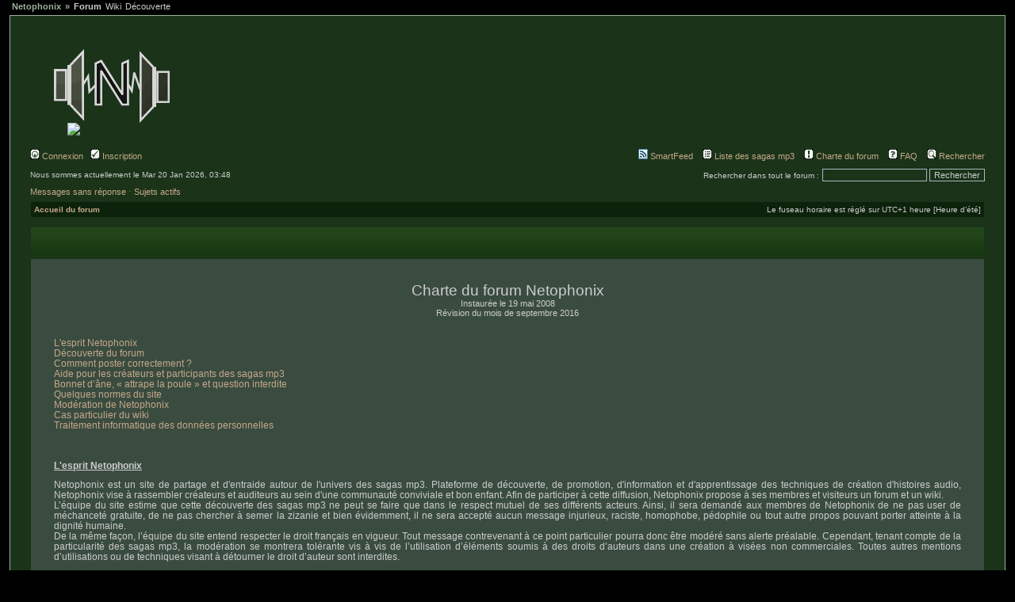

--- FILE ---
content_type: text/html; charset=UTF-8
request_url: https://forum.netophonix.com/rules.php?sid=303fe507bcc9b7cc49d4d8f5829df235
body_size: 10933
content:
<!DOCTYPE html PUBLIC "-//W3C//DTD XHTML 1.0 Transitional//EN" "http://www.w3.org/TR/xhtml1/DTD/xhtml1-transitional.dtd">
<html xmlns="http://www.w3.org/1999/xhtml" dir="ltr" lang="fr" xml:lang="fr">
<head>

<meta http-equiv="content-type" content="text/html; charset=UTF-8" />
<meta http-equiv="content-language" content="fr" />
<meta http-equiv="content-style-type" content="text/css" />
<meta http-equiv="imagetoolbar" content="no" />
<meta name="resource-type" content="document" />
<meta name="distribution" content="global" />
<meta name="keywords" content="" />
<meta name="description" content="" />

<title>Netophonix - Le forum &bull; Charte du forum (Règles et fonctionnement)</title>

<link rel="alternate" type="application/atom+xml" title="Flux - Nouveautés" href="https://forum.netophonix.com:443/feed.php?mode=news" /><link rel="alternate" type="application/atom+xml" title="Flux - Nouveaux sujets" href="https://forum.netophonix.com:443/feed.php?mode=topics" />
<link rel="stylesheet" href="/ajax/jquery.jscrollpane.css" type="text/css" />
<!-- KMP 2017/07/25
https://support.mozilla.org/fr/kb/blocage-du-contenu-mixte-avec-firefox?redirectlocale=fr&redirectslug=comment-contenu-non-securise-affecte-securite
! Modification impose (partiellement) un thème. Heureusement unique chez nous.
<link rel="stylesheet" href="./styles/subsilver2/theme/stylesheet.css" type="text/css" />
-->
<link rel="stylesheet" href="/styles/subsilver2/theme/stylesheet.css" type="text/css" />

<!-- NETO PLAYER STYLE START -->
<link rel="stylesheet" href="/styles/subsilver2/theme/fontawesome-free-5.13.0-web/css/fontawesome.min.css" type="text/css">
<link rel="stylesheet" href="/styles/subsilver2/theme/fontawesome-free-5.13.0-web/css/regular.min.css" type="text/css">
<link rel="stylesheet" href="/styles/subsilver2/theme/fontawesome-free-5.13.0-web/css/solid.min.css" type="text/css">

<!-- NETO PLAYER STYLE END -->
<link rel="alternate" type="application/rss+xml" title="RSS" href="./smartfeed.php?feed_type=RSS2.0&amp;limit=1_DAY&amp;sort_by=standard&amp;feed_style=HTML&amp" />
<link rel="alternate" type="application/atom+xml" title="ATOM" href="./smartfeed.php?feed_type=ATOM1.0&amp;limit=1_DAY&amp;sort_by=standard&amp;feed_style=HTML&amp" />


<script src="/ajax/jquery.js" type="text/javascript"></script>
<script src="/ajax/mwheelIntent.js" type="text/javascript"></script>
<script src="/ajax/jquery.mousewheel.js" type="text/javascript"></script>
<script src="/ajax/jquery.jscrollpane.min.js" type="text/javascript"></script>
<script src="/ajax/typeface-0.14.js" type="text/javascript"></script>
<script src="/ajax/netofont_modern.typeface.js" type="text/javascript"></script>
<script type="text/javascript" src="/ajax/jquery.autocomplete-min.js"></script>
<link href="/ajax/autocomplete.css" rel="stylesheet" type="text/css" media="screen"/>


<script src="/ajax/jneto.js" type="text/javascript"></script>
<script type="text/javascript">
// <![CDATA[


function popup(url, width, height, name)
{
	if (!name)
	{
		name = '_popup';
	}

	window.open(url.replace(/&amp;/g, '&'), name, 'height=' + height + ',resizable=yes,scrollbars=yes,width=' + width);
	return false;
}

function jumpto()
{
	var page = prompt('Saisissez le numéro de la page que vous souhaitez atteindre:', '');
	var per_page = '';
	var base_url = '';

	if (page !== null && !isNaN(page) && page == Math.floor(page) && page > 0)
	{
		if (base_url.indexOf('?') == -1)
		{
			document.location.href = base_url + '?start=' + ((page - 1) * per_page);
		}
		else
		{
			document.location.href = base_url.replace(/&amp;/g, '&') + '&start=' + ((page - 1) * per_page);
		}
	}
}

/**
* Find a member
*/
function find_username(url)
{
	popup(url, 760, 570, '_usersearch');
	return false;
}

/**
* Mark/unmark checklist
* id = ID of parent container, name = name prefix, state = state [true/false]
*/
function marklist(id, name, state)
{
	var parent = document.getElementById(id);
	if (!parent)
	{
		eval('parent = document.' + id);
	}

	if (!parent)
	{
		return;
	}

	var rb = parent.getElementsByTagName('input');
	
	for (var r = 0; r < rb.length; r++)
	{
		if (rb[r].name.substr(0, name.length) == name)
		{
			rb[r].checked = state;
		}
	}
}



// ]]>
</script>
<script type="text/javascript">

  var _gaq = _gaq || [];
  _gaq.push(['_setAccount', 'UA-20925138-1']);
  _gaq.push(['_setDomainName', '.netophonix.com']);
  _gaq.push(['_trackPageview']);

  (function() {
    var ga = document.createElement('script'); ga.type = 'text/javascript'; ga.async = true;
    ga.src = ('https:' == document.location.protocol ? 'https://ssl' : 'http://www') + '.google-analytics.com/ga.js';
    var s = document.getElementsByTagName('script')[0]; s.parentNode.insertBefore(ga, s);
  })();

</script>
</head>
<body class="ltr">
<div id="netotabs"> 
  <ul> 
    <li id="nt-Netophonix"><a href="http://www.netophonix.com/">Netophonix</a></li> 
    <li><a href="https://forum.netophonix.com/" id="nt-selected">Forum</a></li> 
    <li><a href="http://wiki.netophonix.com">Wiki</a></li>
    <li><a href="http://www.netophonix.com/decouverte/">Découverte</a></li>
    <!--<li><a href="https://forum.netophonix.com/chatroom.php" >Chat</a></li>-->
  </ul> 
</div>
<a name="top"></a>


<div id="netocontent"> <!-- // Wrap all the Netophonix content -->

<div id="wrapheader">

	<div id="logodesc">
		<table width="100%" cellspacing="0">
		<tr>
			<td>
        <a href="./index.php?sid=a0c37449f8a6ea8ebe57a768469ad331"><img src="./styles/subsilver2/theme/images/netologo.gif" alt="" /></a><br><img src="./images/spacer.gif" width=45 height=5 border=0><a href="./index.php?sid=a0c37449f8a6ea8ebe57a768469ad331"><img src="./images/netoforum.png" border=0></a>
      </td>
			<td width="100%" align="center" style="overflow: none;">
        <a href="./index.php?sid=a0c37449f8a6ea8ebe57a768469ad331"><img src="./images/netoban.jpg" alt="" /></a>
        <div style="display: none;">
          <h1>Netophonix - Le forum</h1>
          <span class="gen">Un petit univers pour les aventures, series, sketch en mp3 libre sur le net. Informez-vous et discutez sur toutes les sagas mp3.</span>
        </div>
      </td>
		</tr>
		</table>
	</div>

	<div id="menubar">
		<table width="100%" cellspacing="0" class="nopadinside">
		<tr>
			<td class="genmed">
				<a href="./ucp.php?mode=login&amp;sid=a0c37449f8a6ea8ebe57a768469ad331"><img src="./styles/subsilver2/theme/images/icon_mini_login.gif" width="12" height="13" alt="*" /> Connexion</a>&nbsp; &nbsp;<a href="./ucp.php?mode=register&amp;sid=a0c37449f8a6ea8ebe57a768469ad331"><img src="./styles/subsilver2/theme/images/icon_mini_register.gif" width="12" height="13" alt="*" /> Inscription</a>
					
			</td>
			<td class="genmed" align="right">
				<a href="./smartfeed_url.php?sid=a0c37449f8a6ea8ebe57a768469ad331" title="Accéder à ce forum via un flux"><img src="./styles/subsilver2/theme/images/icon_mini_feed.gif" width="12" height="13" alt="SmartFeed" /> SmartFeed</a>&nbsp; &nbsp;

        <a href="./sagaslist.php?sid=a0c37449f8a6ea8ebe57a768469ad331"><img src="./styles/subsilver2/theme/images/icon_mini_members.gif" width="12" height="13" alt="*" /> Liste des sagas mp3</a>&nbsp; &nbsp;
        <a href="./rules.php?sid=a0c37449f8a6ea8ebe57a768469ad331"><img src="./styles/subsilver2/theme/images/icon_mini_rules.gif" width="12" height="13" alt="*" /> Charte du forum</a>&nbsp; &nbsp;
				<a href="./faqneto.php?sid=a0c37449f8a6ea8ebe57a768469ad331"><img src="./styles/subsilver2/theme/images/icon_mini_faq.gif" width="12" height="13" alt="*" /> FAQ</a>
				&nbsp; &nbsp;<a href="./search.php?sid=a0c37449f8a6ea8ebe57a768469ad331"><img src="./styles/subsilver2/theme/images/icon_mini_search.gif" width="12" height="13" alt="*" /> Rechercher</a>
			</td>
		</tr>
		</table>
	</div>

	<div id="datebar">
		<table width="100%" cellspacing="0" class="nopadinside">
		<tr>
			<td class="gensmall">Nous sommes actuellement le Mar 20 Jan 2026, 03:48</td>
			<td class="gensmall" align="right">
        <form method="post" name="search" action="search.php?sid=a0c37449f8a6ea8ebe57a768469ad331">
          <span class="gensmall">Rechercher dans tout le forum :</span>
          <input class="post" type="text" name="keywords" size="20" />
          <input class="btnlite" type="submit" value="Rechercher" /></form>
      </td>
		</tr>
		</table>
	</div>

</div>

<div id="wrapcentre">

	
	<p class="searchbar">
		<span style="float: left;"><a href="./unanswered.html?sid=a0c37449f8a6ea8ebe57a768469ad331">Messages sans réponse</a> ⋅ <a href="./activetopics.html?sid=a0c37449f8a6ea8ebe57a768469ad331">Sujets actifs</a></span>
		
	</p>
	

	<br style="clear: both;" />

	<table class="tablebg" width="100%" cellspacing="1" cellpadding="0" style="margin-top: 5px;">
	<tr>
		<td class="wrapbreadcrumbs">
			<p class="breadcrumbs"><a href="./index.php?sid=a0c37449f8a6ea8ebe57a768469ad331">Accueil du forum</a></p>
			<p class="datetime">Le fuseau horaire est réglé sur UTC+1 heure [Heure d’été]</p>
		</td>
	</tr>
	</table>

	<br />

<table class="forumline" width="100%" cellspacing="1" cellpadding="4" border="0">
	<tr>
		<th class="thHead" height="25"><b></b></th>
	</tr>
	<tr> 
		<td class="row1"><table width="100%" cellspacing="0" cellpadding="1" border="0">

			<tr> 
				<td align="left" style="padding:25px"><span class="gen"><html>
<head>
<title>Charte Netophonix (projet de refonte)</title>
<style type="text/css">
ol{margin:0;
padding:0
}
p{margin:0
}
.c7{line-height:1.15;
text-indent:0pt;
text-align:center;
direction:ltr
}
.c0{line-height:1.15;
text-indent:0pt;text-align:justify;
direction:ltr
}
.c5{color:#000099;
}
.c11{font-size:14pt;
}
.c8{color:#ff9900;
}
.c10{line-height:1.15;
text-indent:0pt;
direction:ltr
}
.c1{font-size:9pt;
}
.c9{font-size:8pt;
}
.c2{line-height:300%;
text-decoration:underline;
font-weight:bold
}
.c6{font-weight:bold
}
.c4{font-style:italic
}
h1{font-size:24pt;
margin:0;
font-weight:bold;
padding:0
h2{font-size:18pt;
margin:0;
font-weight:bold;
padding:0
}
h3{font-size:14pt;
margin:0;
font-weight:bold;
padding:0
}
h4{font-size:12pt;
margin:0;
font-weight:bold;
padding:0
}
h5{
margin:0;
font-weight:bold;
padding:0
}
h6{font-size:10pt;
margin:0;
font-weight:bold;
padding:0
}
</style>
</head>
<body class="c12">
<p class="c7">
	<span class="c3 c11">Charte du forum Netophonix</span>
</p>
<p class="c7">
	<span class="c9">Instaur&eacute;e le 19 mai 2008</span>
</p>
<p class="c7">
	<span class="c9">R&eacute;vision du mois de septembre 2016</span>
</p>
<p class="c10">
	<span class="c1">&nbsp;</span>
</p>
<p class="c10">
	<span class="c1">&nbsp;</span>
</p>
<p class="c0">
	<span class="c1"><a href="#paragraphe1">L&#39;esprit Netophonix</a></span>
</p>
<p class="c0">
	<span class="c1"><a href="#paragraphe2">D&eacute;couverte du forum</a></span>
</p>
<p class="c0">
	<span class="c1"><a href="#paragraphe3">Comment poster correctement&nbsp;?</a></span>
</p>
<p class="c0">
	<span class="c1"><a href="#paragraphe4">Aide pour les cr&eacute;ateurs et participants des sagas mp3</a></span>
</p>
<p class="c0">
	<span class="c1"><a href="#paragraphe5">Bonnet d&rsquo;&acirc;ne, &laquo; attrape la poule &raquo; et question interdite</a></span>
</p>
<p class="c0">
	<span class="c1"><a href="#paragraphe6">Quelques normes du site</a></span>
</p>
<p class="c0">
	<span class="c1"><a href="#paragraphe7">Mod&eacute;ration de Netophonix</a></span>
</p>
<!--<p class="c0">
	<span class="c1"><a href="#paragraphe8">Cas particulier du chat</a></span>
</p>-->
<p class="c0">
	<span class="c1"><a href="#paragraphe9">Cas particulier du wiki</a></span>
</p>
<p class="c0">
	<span class="c1"><a href="#paragraphe10">Traitement informatique des donn&eacute;es personnelles</a></span>
</p>
<p class="c10">
	<span class="c1">&nbsp;</span>
</p>
<p class="c10">
	<span class="c1">&nbsp;</span>
</p>
<p class="c0" id="paragraphe1">
	<span class="c1 c2">L&#39;esprit Netophonix</span>
</p>
<p class="c0">
	<span class="c1">Netophonix est un site de partage et d&#39;entraide autour de l&#39;univers des sagas mp3. Plateforme de d&eacute;couverte, de promotion, d&#39;information et d&#39;apprentissage des techniques de cr&eacute;ation d&#39;histoires audio, Netophonix vise &agrave; rassembler cr&eacute;ateurs et auditeurs au sein d&#39;une communaut&eacute; conviviale et bon enfant. Afin de participer &agrave; cette diffusion, Netophonix propose &agrave; ses membres et visiteurs un forum et un wiki.</span>
</p>
<p class="c0">
	<span class="c1">L&rsquo;&eacute;quipe du site estime que cette d&eacute;couverte des sagas mp3 ne peut se faire que dans le respect mutuel de ses diff&eacute;rents acteurs. Ainsi, il sera demand&eacute; aux membres de Netophonix de ne pas user de m&eacute;chancet&eacute; gratuite, de ne pas chercher &agrave; semer la zizanie et bien &eacute;videmment, il ne sera accept&eacute; aucun message injurieux, raciste, homophobe, p&eacute;dophile ou tout autre propos pouvant porter atteinte &agrave; la dignit&eacute; humaine.</span>
</p>
<p class="c0">
	<span class="c1">De la m&ecirc;me fa&ccedil;on, l&rsquo;&eacute;quipe du site entend respecter le droit fran&ccedil;ais en vigueur. Tout message contrevenant &agrave; ce point particulier pourra donc &ecirc;tre mod&eacute;r&eacute; sans alerte pr&eacute;alable. Cependant, tenant compte de la particularit&eacute; des sagas mp3, la mod&eacute;ration se montrera tol&eacute;rante vis &agrave; vis de l&rsquo;utilisation d&rsquo;&eacute;l&eacute;ments soumis &agrave; des droits d&rsquo;auteurs dans une cr&eacute;ation &agrave; vis&eacute;es non commerciales. Toutes autres mentions d&rsquo;utilisations ou de techniques visant &agrave; d&eacute;tourner le droit d&rsquo;auteur sont interdites.</span>
</p>
<p class="c0">
	<span class="c1">&nbsp;</span>
</p>
<p class="c0" id="paragraphe2">
	<span class="c1 c2">D&eacute;couverte du forum</span>
</p>
<p class="c0">
	<span class="c1">Bien que largement ouvert aux visiteurs non enregistr&eacute;s, Netophonix vit principalement autour de son forum. Votre inscription sur ce dernier vous permettra de participer confortablement et durablement &agrave; l&rsquo;ensemble des projets lanc&eacute;s par l&rsquo;&eacute;quipe. Ainsi, l&rsquo;inscription sur le forum s&rsquo;av&egrave;re n&eacute;cessaire pour contribuer au NetoWiki.</span>
</p>
<p class="c0">
	<span class="c1">Si vous &ecirc;tes libres de commencer &agrave; poster o&ugrave; vous le souhaitez, la communaut&eacute; appr&eacute;cie cependant que votre premier message soit une pr&eacute;sentation dans la </span><span class="c5 c3"><a href="https://forum.netophonix.com/forum16.html">section du m&ecirc;me nom</a></span><span class="c1">. En faisant cela, vous permettrez &agrave; chacun de mieux vous conna&icirc;tre et vous pourrez profiter de ce topic sp&eacute;cial pour poser toutes vos questions sur le fonctionnement du site. Au bout de 10 jours, celui-ci sera automatiquement verrouill&eacute;.</span>
</p>
<p class="c0">
	<span class="c1">Si apr&egrave;s cette p&eacute;riode vous vous sentez toujours perdus, nous vous conseillons fortement de prendre vos marques et lire attentivement les diff&eacute;rents sujets du forum. La communaut&eacute; compte de nombreuses habitudes qu&rsquo;il est difficile de r&eacute;sumer ici. Si la pr&eacute;sente charte, les annonces de la section dans laquelle vous vous trouvez et </span><span class="c5 c3"><a href="https://forum.netophonix.com/search.php">la recherche</a></span><span class="c1"> ne parviennent toujours pas &agrave; r&eacute;pondre &agrave; vos questions, nous vous invitons &agrave; ouvrir un topic sp&eacute;cial en </span><span class="c5 c3"><a href="https://forum.netophonix.com/forum27.html">r&eacute;actions rapides</a></span><span class="c1">. En dernier recours, vous pouvez envoyer un message priv&eacute; &agrave; l&rsquo;un des </span><span class="c5 c3"><a href="https://forum.netophonix.com/memberlist.php?mode=leaders">membres de l&rsquo;&eacute;quipe du site</a></span><span class="c1">.</span>
</p>
<p class="c0">
	<span class="c1">&nbsp;</span>
</p>
<p class="c0" id="paragraphe3">
	<span class="c1 c2">Comment poster correctement&nbsp;?</span>
</p>
<p class="c0">
	<span class="c1">L&rsquo;&eacute;quipe de mod&eacute;ration du forum se montre tol&eacute;rante vis &agrave; vis des fautes d&rsquo;orthographe et de grammaire. Cela ne doit cependant pas &ecirc;tre un pr&eacute;texte pour poster n&rsquo;importe comment. Il est demand&eacute; &agrave; chaque membre du site de s&rsquo;efforcer &agrave; rendre leurs messages intelligibles &agrave; tous. Cela passe par un bon usage de la ponctuation, par une &eacute;criture pos&eacute;e et l&rsquo;utilisation de la pr&eacute;visualisation pour la relecture. Si le fran&ccedil;ais n&rsquo;est pas votre fort, nous vous recommandons de vous rendre autant que possible sur les sites </span><span class="c5 c3"><a href="http://bonpatron.com">Bon Patron</a></span><span class="c1"> et </span><span class="c5 c3"><a href="http://www.leconjugueur.com">Le Conjugueur</a></span><span class="c1">. Le &laquo; langage sms &raquo; et certaines expressions assimil&eacute;es (telles que LOL ou MDR) ne sont pas autoris&eacute;es et entra&icirc;neront un bonnet d&rsquo;&acirc;ne sur le forum apr&egrave;s un premier avertissement.</span>
</p>
<p class="c0">
	<span class="c1">Smileys et BBcode sont &agrave; votre disposition pour mettre en forme vos messages. Ils sont cependant &agrave; utiliser avec parcimonie. L&rsquo;usage des couleurs est quant &agrave; lui relativement d&eacute;conseill&eacute;, le rendu final se r&eacute;v&eacute;lant largement al&eacute;atoire selon les configurations et &eacute;crans. Vous pouvez cependant vous en servir dans certains cas particuliers. La couleur </span><span class="c8">orange</span><span class="c1"> est r&eacute;serv&eacute;e &agrave; l&rsquo;unique usage de la mod&eacute;ration.</span>
</p>
<p class="c0">
	<span class="c1">Les doubles-posts sont interdits &agrave; de rares exceptions pr&egrave;s. Evidemment, si votre pr&eacute;c&eacute;dent message date de plusieurs semaines ou mois, le double-post est tol&eacute;r&eacute;. Consultez la <span class="c5 c3"><a href="https://forum.netophonix.com/faqneto.php#f0r3">foire aux questions</a></span> pour savoir comment les éviter.</span>
</p>
<p class="c0">
	<span class="c1">&nbsp;</span>
</p>
<p class="c0" id="paragraphe4">
	<span class="c1 c2">Aide pour les cr&eacute;ateurs et participants des sagas mp3</span>
</p>
<p class="c0">
	<span class="c1">Il existe plusieurs sections o&ugrave; parler de ses cr&eacute;ations. La premi&egrave;re d&rsquo;entre elles est celle d&eacute;di&eacute;e aux </span><span class="c5 c3"><a href="https://forum.netophonix.com/forum20.html">projets et petites annonces</a></span><span class="c1"> o&ugrave; chaque titre de topic doit &ecirc;tre tagu&eacute; selon les r&egrave;gles &eacute;nonc&eacute;es dans le </span><span class="c5 c3"><a href="https://forum.netophonix.com/ftopic7017.html">topic d&rsquo;annonce correspondant</a></span><span class="c1">. Pour les bandes annonces, trailers et essais nous vous recommandons soit le topic de votre projet, soit les </span><span class="c5 c3"><a href="https://forum.netophonix.com/forum27.html">sujets &agrave; r&eacute;actions rapides</a></span><span class="c1"> selon votre d&eacute;sir de conserver ou non les r&eacute;ponses (ces topics sont supprim&eacute;s automatiquement apr&egrave;s 10 jours d&rsquo;inactivit&eacute;). Une fois votre premier &eacute;pisode publi&eacute;, vous pourrez cr&eacute;er un nouveau topic en </span><span class="c5 c3"><a href="https://forum.netophonix.com/forum2.html">d&eacute;couvertes</a></span><span class="c1">.</span>
</p>
<p class="c0">
	<span class="c1">C&rsquo;est &agrave; ce moment l&agrave; que vous pourrez ajouter la saga dans </span><span class="c5 c3"><a href="https://forum.netophonix.com/sagaslist.php">notre liste</a></span><span class="c1"> et demander &agrave; </span><span class="c5 c3"><a href="https://forum.netophonix.com/memberlist.php?mode=leaders">un administrateur</a></span><span class="c1"> d&rsquo;acc&eacute;der au grade de cr&eacute;ateur (n&rsquo;oubliez pas de pr&eacute;ciser le nom de votre saga dans votre message priv&eacute; et de donner un <a href="http://wiki.netophonix.com/Mettre_en_ligne_ses_épisodes">lien vers son site ou blog</a>). Cela vous permettra de cr&eacute;er un </span><span class="c5 c3"><a href="https://forum.netophonix.com/forum41.html">topic de saga mp3</a></span><span class="c1"> qui pourra &ecirc;tre votre topic de d&eacute;couverte si vous en faites la demande &agrave; un mod&eacute;rateur, cela afin de conserver les anciens commentaires. Enfin, lors de la sortie du second &eacute;pisode et des suivants, vous pourrez cr&eacute;er un topic dans la section des Nouveaux &eacute;pisodes.</span>
</p>
<p class="c0">
	<span class="c1">Les groupes </span><span class="c1 c4">Sc&eacute;nariste</span><span class="c1"> et </span><span class="c1 c4">Com&eacute;dien</span><span class="c1"> sont quant &agrave; eux en libre acc&egrave;s (mais valid&eacute;s par l&rsquo;administration) et vous pouvez y entrer en modifiant une option dans votre </span><span class="c5 c3"><a href="https://forum.netophonix.com/ucp.php">profil du forum</a></span><span class="c1"> sous la section </span><span class="c1 c4">Groupes d&rsquo;utilisateurs</span><span class="c1">. De la m&ecirc;me fa&ccedil;on, n&rsquo;importe qui peut cr&eacute;er un nouveau </span><span class="c5 c3"><a href="https://forum.netophonix.com/forum42.html">topic de mono mp3</a></span><span class="c1">.</span>
</p>
<p class="c0">
	<span class="c1">Pour terminer, nous vous rappelons que si vous rencontrez des difficult&eacute;s pour r&eacute;soudre un probl&egrave;me technique au cours de la cr&eacute;ation de votre saga ou mono mp3 la lecture de nos tutoriels essentiels depuis l&rsquo;</span><span class="c5 c3"><a href="https://forum.netophonix.com/ftopic9274.html">aide rapide du forum</a></span><span class="c1"> vous est tr&egrave;s chaudement conseill&eacute;e. Et n&rsquo;oubliez pas de remplir la fiche mat&eacute;riel de votre profil afin d&rsquo;am&eacute;liorer l&rsquo;aide qui pourra vous &ecirc;tre apport&eacute;e en cas de probl&egrave;me technique.</span>
</p>
<p class="c0">
	<span class="c1">&nbsp;</span>
</p>
<p class="c0" id="paragraphe5">
	<span class="c1 c2">Bonnet d&rsquo;&acirc;ne, &laquo; attrape la poule &raquo; et question interdite</span>
</p>
<p class="c0">
	<span class="c1">Les bonnets d&rsquo;&acirc;ne sont une particularit&eacute; amusante du forum de Netophonix. A la lecture d&rsquo;un message, n&rsquo;importe quel membre a la possibilit&eacute; d&rsquo;attribuer &agrave; son auteur un bonnet lorsqu&rsquo;il juge qu&rsquo;il contient une grosse &eacute;tourderie, que le message a &eacute;t&eacute; post&eacute; de mani&egrave;re inconsciente ou que sa forme est largement et facilement perfectible. Le bonnet s&rsquo;affichera alors sur le message en permanence et sur la page d&rsquo;accueil du forum pendant 24 heures. Un bonnet d&rsquo;&acirc;ne doit &ecirc;tre compris et utilis&eacute; comme une petite pique amusante et non comme une punition. La mod&eacute;ration peut revenir sur un bonnet et sanctionnera tout abus les impliquant.</span>
</p>
<p class="c0">
	<span class="c1">&laquo; Attrape la poule &raquo; est une expression qu&rsquo;utilisent r&eacute;guli&egrave;rement les membres du forum pour signaler &agrave; un autre membre que la r&eacute;ponse &agrave; sa question aurait pu &ecirc;tre tr&egrave;s facilement trouv&eacute;e en se servant de la </span><span class="c5 c3"><a href="https://forum.netophonix.com/search.php">recherche du forum</a></span><span class="c1">. Il est toutefois demand&eacute; aux membres qui utilisent cette expression de toujours lier vers un des topics contenant la r&eacute;ponse afin de ne pas laisser celui qui la pose dans l&rsquo;impasse, la recherche &eacute;tant parfois impr&eacute;cise en fonction des termes utilis&eacute;s.</span>
</p>
<p class="c0">
	<span class="c1">La question interdite d&eacute;signe le fait de demander &agrave; un cr&eacute;ateur quand sortira le prochain &eacute;pisode de sa saga. Aga&ccedil;ante par sa fr&eacute;quence, cette question n&rsquo;a qu&rsquo;une seule r&eacute;ponse logique au sein de la sagasph&egrave;re : l&rsquo;&eacute;pisode sortira plus tard, au moment o&ugrave; il sera pr&ecirc;t. Cette question est d&rsquo;ailleurs souvent </span><span class="c1 c4">r&eacute;compens&eacute;e</span><span class="c1"> par un bonnet d&rsquo;&acirc;ne.</span>
</p>
<p class="c0">
	<span class="c1">D&rsquo;autres expressions et habitudes sont parfois expliqu&eacute;es dans une </span><span class="c3 c5"><a href="http://wiki.netophonix.com/Cat%C3%A9gorie:Forum">section sp&eacute;ciale du NetoWiki</a></span><span class="c1">. En cas de doute, vous pouvez &eacute;galement ouvrir un topic sp&eacute;cial en </span><span class="c5 c3"><a href="https://forum.netophonix.com/forum27.html">r&eacute;actions rapides</a></span><span class="c1">.</span>
</p>
<p class="c0">
	<span class="c1">&nbsp;</span>
</p>
<p class="c0" id="paragraphe6">
	<span class="c1 c2">Quelques normes du site</span>
</p>
<p class="c0">
	<span class="c1">La participation au forum est assez libre. L&rsquo;&eacute;quipe du site entend cependant faire en sorte que le contenu du forum reste relativement centr&eacute; autour de la sagasph&egrave;re. Certains sujets peuvent donc &ecirc;tre &eacute;voqu&eacute;s en discussions diverses s&rsquo;ils sont destin&eacute;s &agrave; &ecirc;tre conserv&eacute;s ou en r&eacute;actions rapides si leur int&eacute;r&ecirc;t ne dure qu&rsquo;un temps. D&rsquo;autres comme le sport ou la politique sont automatiquement consid&eacute;r&eacute;s comme hors sujets. Notez &eacute;galement que la cr&eacute;ation de doubles comptes ou de comptes partag&eacute;s est <strong>formellement</strong> interdite, sauf autorisation pr&eacute;alable de l&rsquo;administration.</span>
</p>
<p class="c0">
	<span class="c1">Afin de maintenir un certain confort de lecture pour tous, il vous sera demand&eacute; d&rsquo;&eacute;viter de cr&eacute;er des topics de jeux et de contribuer &agrave; des sujets &agrave; flood. De m&ecirc;me, il est pr&eacute;f&eacute;rable de tenir des discussions priv&eacute;es par messages priv&eacute;s. Et dans une optique de privil&eacute;gier le contenu des messages, la taille des avatars des membres est limit&eacute;e &agrave; 130 par 130 pixels et celle des signatures &agrave; 500 par 150 pixels, images </span><span class="c1 c6">et</span><span class="c1"> textes compris. Toute image trop lourde ou trop visuellement d&eacute;rangeante pourra &ecirc;tre mod&eacute;r&eacute;e par l&rsquo;&eacute;quipe d&rsquo;administration du forum sans alerte pr&eacute;alable.</span>
</p>
<p class="c0">
	<span class="c1">Si Netophonix est un outil de promotion des sagas mp3, l&rsquo;&eacute;quipe souhaite cependant pr&eacute;server son aspect gratuit. Ainsi, aucune annonce &agrave; caract&egrave;re commercial ne sera tol&eacute;r&eacute;e. Il est toutefois permis aux membres de Netophonix d&rsquo;&eacute;voquer des logiciels commerciaux et des offres sp&eacute;ciales ainsi que de proposer leur mat&eacute;riel &agrave; la revente tant que ces pratiques conservent des proportions mod&eacute;r&eacute;es.</span>
</p>
<p class="c0">
	<span class="c1">Il vous est &eacute;galement possible de faire la promotion d&rsquo;un projet qui ne serait pas le vôtre et qui ne serait pas en rapport avec la sagasph&egrave;re dans vos signatures. Il ne doit cependant pas y avoir de d&eacute;marche lucrative de la part du r&eacute;f&eacute;rant comme du r&eacute;f&eacute;r&eacute; pour que cela soit accept&eacute;.</span>
</p>
<p class="c0">
	<span class="c1">D&rsquo;autres r&egrave;gles sp&eacute;cifiques &agrave; certains aspects plus particuliers du forum sont d&eacute;taill&eacute;es dans la <a href="https://forum.netophonix.com/faq.php">foire aux questions</a>. Toutes les questions relatives &agrave; celles-ci sont &agrave; poser dans un topic sp&eacute;cial en </span><span class="c5 c3"><a href="https://forum.netophonix.com/forum27.html">r&eacute;actions rapides</a></span><span class="c1">.</span>
</p>
<p class="c0">
	<span class="c1">&nbsp;</span>
</p>
<p class="c0" id="paragraphe7">
	<span class="c1 c2">Mod&eacute;ration de Netophonix</span>
</p>
<p class="c0">
	<span class="c1">La mod&eacute;ration et l&rsquo;administration veillent au respect de la pr&eacute;sente charte et au bon d&eacute;roulement des discussions sur l&rsquo;ensemble des espaces ouverts de Netophonix. Les messages de mod&eacute;ration se distinguent par leur </span><span class="c8">couleur orange</span><span class="c1">. Les mod&eacute;rateurs peuvent attribuer des avertissements, un carton jaune puis rouge, synonyme d&rsquo;interdiction d&rsquo;&eacute;criture sur le forum, en cas d&rsquo;infractions au r&egrave;glement. Ils se r&eacute;servent &eacute;galement le droit de mod&eacute;rer ou supprimer tout ou partie d&rsquo;un message s&rsquo;il contrevient &agrave; un ou plusieurs points de la charte.</span>
</p>
<p class="c0">
	<span class="c1">Si vous estimez qu&rsquo;un message du forum contrevient au r&egrave;glement et qu&rsquo;il n&rsquo;a pas &eacute;t&eacute; trait&eacute; par la mod&eacute;ration, la possibilit&eacute; vous est offerte de le rapporter &agrave; l&rsquo;&eacute;quipe du site en utilisant le bouton </span><img height="20.0" src="styles/subsilver2/imageset/fr/icon_post_report.png" width="20.0"><span class="c1"> situ&eacute; en bas &agrave; droite du message. Remplissez soigneusement tous les champs propos&eacute;s afin d&rsquo;&eacute;claircir autant que possible votre point de vue. L&rsquo;&eacute;quipe tentera alors de s&rsquo;en occuper dans un d&eacute;lai raisonnable.</span>
</p>
<p class="c0">
	<span class="c1">Et bien que la mod&eacute;ration ne souhaite pas particuli&egrave;rement s&#39;immiscer dans les discussions personnelles, nous vous rappelons qu&rsquo;il vous est tout de m&ecirc;me demand&eacute; un minimum de courtoisie au cours de vos &eacute;changes. Si vous pensez qu&rsquo;un message personnel est ouvertement d&eacute;plac&eacute; (insultes, d&eacute;tournement du syst&egrave;me pour du spam, etc), il vous est aussi offert d&rsquo;effectuer un rapport.</span>
</p>
<p class="c0">
	<span class="c1">&nbsp;</span>
</p>
<!--<p class="c0" id="paragraphe8">
	<span class="c1 c2">Cas particulier du chat</span>
</p>
<p class="c0">
	<span class="c1">L&rsquo;ensemble des r&egrave;gles pr&eacute;c&eacute;dentes s&rsquo;appliquent &eacute;galement au salon de discussion de Netophonix. S&rsquo;y appliquent donc la pr&eacute;sente charte et le r&egrave;glement du serveur des </span><span class="c5 c3"><a href="http://www.pancake-pirates.org">Pancake Pirates</a></span><span class="c1"> qui fournissent l&rsquo;h&eacute;bergement. A cela s&rsquo;ajoutent trois points suppl&eacute;mentaires : il est interdit d&rsquo;usurper l&rsquo;identit&eacute; d&rsquo;un autre membre du Netophonix, les HL de masse et le surflood ne sont pas autoris&eacute;s. Il est &agrave; noter que l&rsquo;utilisation d&rsquo;un faux nez se rapprochant de l&rsquo;utilisation d&rsquo;un double compte, il est fortement d&eacute;conseill&eacute; de se livrer &agrave; cette pratique. Ces r&egrave;gles et d&rsquo;autres aides sur le salon de discussion sont d&eacute;taill&eacute;es plus avant dans un </span><span class="c5 c3"><a href="http://wiki.netophonix.com/Chatroom_Netophonix">article sp&eacute;cial</a></span><span class="c1"> du NetoWiki.</span>
</p>
<p class="c0">
	<span class="c1">Comme l&rsquo;on ne discute pas tout &agrave; fait de la m&ecirc;me fa&ccedil;on sur un chat et sur un forum, vous pourrez parfois constater une souplesse &agrave; l&rsquo;&eacute;gard de certaines r&egrave;gles ou de certains membres, l&rsquo;habitude faisant. Si vous constatez un probl&egrave;me trop important lorsqu&rsquo;aucun op&eacute;rateur n&rsquo;est pr&eacute;sent, vous pouvez envoyer un message priv&eacute; &agrave; l&rsquo;un des </span><span class="c5 c3"><a href="https://forum.netophonix.com/memberlist.php?mode=leaders">mod&eacute;rateurs du forum</a></span><span class="c1"> (de pr&eacute;f&eacute;rence Kak Miortvi Pengvin) en n&rsquo;oubliant pas d&rsquo;y joindre les archives de la discussion concern&eacute;e.</span>
</p>
<p class="c0">
	<span class="c1">Un </span><span class="c5 c3"><a href="https://forum.netophonix.com/ftopic736.html">topic d&eacute;di&eacute;</a></span><span class="c1"> peut vous servir &agrave; poser d&rsquo;autres questions sur le forum.</span>
</p>
<p class="c0">
	<span class="c1">&nbsp;</span>
</p>-->
<p class="c0" id="paragraphe9">
	<span class="c1 c2">Cas particulier du wiki</span>
</p>
<p class="c0">
	<span class="c1">Le NetoWiki est un projet d&rsquo;encyclop&eacute;die communautaire sur la sagasph&egrave;re. Son objectif est donc de rassembler un maximum d&rsquo;articles de qualit&eacute; sur les sagas mp3, les techniques de cr&eacute;ation d&rsquo;histoires audio et sur les &eacute;v&egrave;nements en rapport avec la sagasph&egrave;re.</span>
</p>
<p class="c0">
	<span class="c1">Les discussions entre membres au sein du wiki sont soumis &agrave; la pr&eacute;sente charte, tout comme le sont l&rsquo;ensemble des espaces de discussion de Netophonix. Les articles doivent &ecirc;tre quant &agrave; eux en relation avec le th&egrave;me du wiki et doivent respecter les </span><span class="c5 c3"><a href="http://wiki.netophonix.com/Aide:Accueil">crit&egrave;res de pr&eacute;sentations</a></span><span class="c1"> &eacute;tablis dans les aides.</span>
</p>
<p class="c0">
	<span class="c1">En cas de soucis lors de vos contributions ou pour tout autre sujet de discussion concernant le wiki, nous vous recommandons de commencer par la </span><span class="c5 c3"><a href="http://wiki.netophonix.com/Aide:Accueil">lecture des aides</a></span><span class="c1">
	avant d&rsquo;envisager la cr&eacute;ation d&rsquo;un topic dans la </span><span class="c5 c3"><a href="https://forum.netophonix.com/forum30.html">section NetoWiki</a></span><span class="c1"> du forum.</span>
</p>
<p class="c0">
	<span class="c1">&nbsp;</span>
</p>
<p class="c0" id="paragraphe10">
	<span class="c1 c2">Traitement informatique des donn&eacute;es personnelles</span>
</p>
<p class="c0">
	<span class="c1">Les informations recueillies font l&rsquo;objet d&rsquo;un traitement informatique destin&eacute; &agrave; </span><span class="c1 c4">la gestion des membres inscrits &agrave; un site communautaire</span><span class="c1">. Les destinataires des donn&eacute;es sont l</span><span class="c1 c4">es administrateurs de </span><span class="c5 c3 c4"><a href="http://www.netophonix.com">Netophonix.com</a></span><span class="c1">. Conform&eacute;ment &agrave; la loi &laquo;informatique et libert&eacute;s&raquo; du 6 janvier 1978, vous b&eacute;n&eacute;ficiez d&rsquo;un droit d&rsquo;acc&egrave;s et de rectification aux informations qui vous concernent. Si vous souhaitez exercer ce droit et obtenir communication des informations vous concernant, veuillez vous adresser &agrave; l&#39;</span><span class="c5 c3"><a href="https://forum.netophonix.com/memberlist.php?mode=leaders">&eacute;quipe d&#39;administration</a></span><span class="c1"> par message priv&eacute;.</span>
</p>
<p class="c0">
	<span class="c1">Un mod&eacute;rateur est susceptible de supprimer, pr&eacute;alablement &agrave; sa diffusion, toute contribution qui ne serait pas en relation avec le th&egrave;me de discussion abord&eacute;, la ligne &eacute;ditoriale du site, ou qui serait contraire &agrave; la loi. Vous disposez d&#39;un droit d&#39;acc&egrave;s, de modification, de rectification et de suppression des donn&eacute;es qui vous concernent. Vous pouvez, &agrave; tout moment, demander que vos contributions &agrave; cet espace de discussion soient supprim&eacute;es. Pour cela, contactez un membre de l&#39;</span><span class="c5 c3"><a href="https://forum.netophonix.com/memberlist.php?mode=leaders">&eacute;quipe de mod&eacute;ration</a></span><span class="c1"> ou de l&#39;</span><span class="c5 c3"><a href="https://forum.netophonix.com/memberlist.php?mode=leaders">&eacute;quipe d&#39;administration</a></span><span class="c1">.</span>
</p>
</body>
</html></span></td>
			</tr>

		</table></td>
	
		
	</tr>
</table>

<br clear="all" />

<img src="./cron.php?cron_type=tidy_sessions&amp;sid=a0c37449f8a6ea8ebe57a768469ad331" width="1" height="1" alt="cron" />
</div>

<div id="wrapfooter">
	<img src="./images/infopic.gif" border="0"><br /><br />
	<span class="copyright">Powered by <a href="http://www.phpbb.com/">phpBB</a> &copy; 2000-2007 phpBB Group
	<br /><a href="https://www.phpbb.com/customise/db/translation/french/">Traduction française officielle</a> &copy; <a href="https://www.maelsoucaze.com/">Maël Soucaze</a><br /><bdo dir="ltr">[ Time : 1.018s | 9 Queries | GZIP : Off ]</bdo></span>
	<div id="wrapxiti">
    <script type="text/javascript">
    <!--
    Xt_param = 's=292643&p=';
    try {Xt_r = top.document.referrer;}
    catch(e) {Xt_r = document.referrer; }
    Xt_h = new Date();
    Xt_i = '<img width="80" height="15" border="0" alt="" ';
    Xt_i += 'src="http://logv7.xiti.com/vcg.xiti?'+Xt_param;
    Xt_i += '&hl='+Xt_h.getHours()+'x'+Xt_h.getMinutes()+'x'+Xt_h.getSeconds();
    if(parseFloat(navigator.appVersion)>=4)
    {Xt_s=screen;Xt_i+='&r='+Xt_s.width+'x'+Xt_s.height+'x'+Xt_s.pixelDepth+'x'+Xt_s.colorDepth;}
    document.write(Xt_i+'&ref='+Xt_r.replace(/[<>"]/g, '').replace(/&/g, '$')+'" title="Internet Audience">');
    //-->
    </script>
    <noscript>
      <img width="80" height="15" src="http://logv7.xiti.com/vcg.xiti?s=292643&amp;p=" alt="WebAnalytics" />
    </noscript>
  </div>
</div>

</div> <!-- // This is end of <div id="netocontent"> -->

</body>
</html>